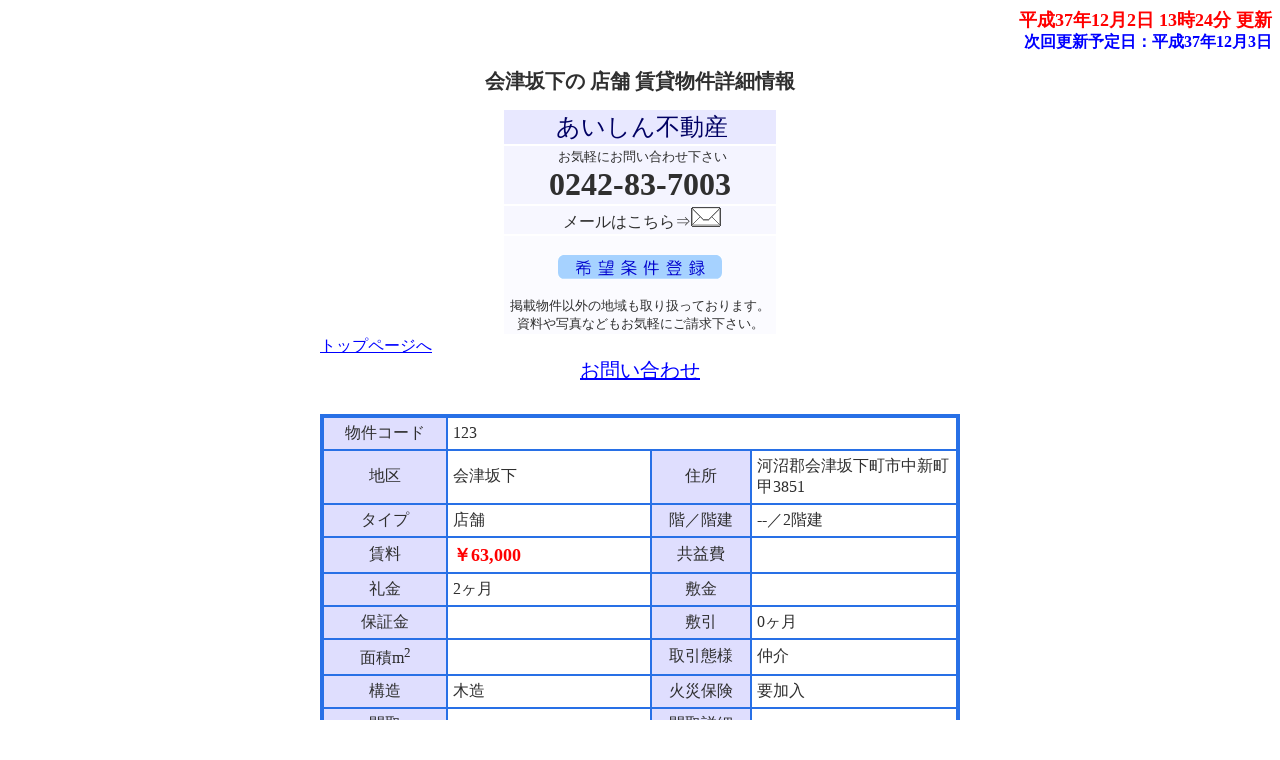

--- FILE ---
content_type: text/html
request_url: http://aishin-fudosan.jp/bukken/syousai/0/123ssi.html
body_size: 11936
content:
<?xml version="1.0" encoding="Shift_JIS"?>
<!DOCTYPE html PUBLIC "-//W3C//DTD XHTML 1.0 Transitional//EN" "http://www.w3.org/TR/xhtml1/DTD/xhtml1-transitional.dtd">
<html xmlns="http://www.w3.org/1999/xhtml" lang="ja" xml:lang="ja">
<head>
<meta content="text/html; charset=Shift_JIS" http-equiv="Content-Type" />
<meta http-equiv="Content-Style-Type" content="text/css" />
<meta name="keywords" content="会津坂下,店舗,河沼郡会津坂下町市中新町甲3851,不動産,賃貸" />
<meta name="description" content="会津坂下の店舗賃貸物件情報をご紹介。会津坂下周辺の店舗不動産物件情報はあいしん不動産株式会社にお任せ下さい。" />
<meta http-equiv="Content-Script-Type" content="text/javascript" />
<link rel="stylesheet" href="../../option/css/lightbox.css" type="text/css" media="screen" />
<script src="../../option/js/prototype.lite.js" type="text/javascript"></script>
<script src="../../option/js/moo.fx.js" type="text/javascript"></script>
<script src="../../option/js/litebox-1.0_s.js" type="text/javascript"></script>
<link href="../k_description.css" rel="stylesheet" type="text/css" />
<title>賃貸物件詳細情報｜物件コード.123 会津坂下店舗</title>
</head>
<body onload="initLightbox()">
<script type="text/javascript" src="../../option/popup.js"></script>
<div id="container">
  <div id="header">
    <div id="update">
      <a name="IchiTop" id="IchiTop"></a><div class="update-time">平成37年12月2日 13時24分 更新</div>
      <div class="update-next">次回更新予定日：平成37年12月3日
      </div>
    </div>
    <div id="navi"> <a name="Top" id="Top"></a>
      <h1>会津坂下の 店舗 賃貸物件詳細情報</h1>
      <div class="description">
<CENTER>
<TABLE width="276">
  <TBODY>
    <TR>
      <TD align="center" height="32" bgcolor="#e8e8ff">&nbsp;<FONT face="HGP創英角ｺﾞｼｯｸUB" size="+2" color="#000064">あいしん不動産</FONT></TD>
    </TR>
    <TR>
      <TD align="center" height="44" bgcolor="#f4f4ff">&nbsp;<FONT size="-1">お気軽にお問い合わせ下さい</FONT><BR>
      <FONT size="+3"><B><FONT face="HGP教科書体" size="+3">0242-83-7003</FONT></B></FONT></TD>
    </TR>
    <TR>
      <TD align="center" bgcolor="#f7f7ff">&nbsp;メールはこちら⇒<A href="mailto:info@aishin-fudosan.jp?Subject=%82%a8%96%e2%82%a2%8d%87%82%ed%82%b9"><img src="http://www.aishin-fudosan.jp/mail_0.gif" width="30" height="20" border="0" alt="お問い合わせ " /></A></TD>
    </TR>
    <TR>
      <TD align="center" bgcolor="#fbfbff" height="91"><BR>
      <A href="http://www.aishin-fudosan.jp/cf_cgi1/kiboujoken.htm"><img src="http://www.aishin-fudosan.jp/kibouj.gif" width="164" height="24" border="0" alt="希望条件登録 " /><BR>
      </A><BR>
      <FONT size="-1">掲載物件以外の地域も取り扱っております。<BR>資料や写真などもお気軽にご請求下さい。</FONT><BR>
      </TD>
    </TR>
  </TBODY>
</TABLE>
</CENTER>

        <div class="syousai-menu"><a href="../../../" target="_blank" title="トップページへ">トップページへ</a><br />
        </div>
        <script language="Javascript">
        <!--
        var Mac = navigator.userAgent.indexOf("Mac") != -1 ? true : false;
        document.write("<div class=\"contact\"><a href=\"mailto:info@aishin-fudosan.jp?Subject=%95%a8%8c%8f%83%52%81%5b%83%68123%82%cc%96%e2%82%a2%8d%87%82%ed%82%b9&amp;body=");
        if(Mac){
           document.write("%0D");
        } else {
           document.write("%0D%0A");
        }
        document.write("*****************************");
        if(Mac){
           document.write("%0D");
        } else {
           document.write("%0D%0A");
        }
        document.write("%81y%20%8e%81%96%bc%20%81z");
        if(Mac){
           document.write("%0D");
        } else {
           document.write("%0D%0A");
        }
        document.write("%81y%20Email%20%81z");
        if(Mac){
           document.write("%0D");
        } else {
           document.write("%0D%0A");
        }
        document.write("%81y%20%82%b2%8fZ%8f%8a%20%81z");
        if(Mac){
           document.write("%0D");
        } else {
           document.write("%0D%0A");
        }
        document.write("%81y%20%82%a8%93d%98b%94%d4%8d%86%20%81z");
        if(Mac){
           document.write("%0D");
        } else {
           document.write("%0D%0A");
        }
        document.write("%81y%20%83R%83%81%83%93%83g%20%81z");
        if(Mac){
           document.write("%0D%0D");
        } else {
           document.write("%0D%0A%0D%0A");
        }
        document.write("*****************************");
        document.write("\">お問い合わせ</a></div>");
        //-->
        </script>
      </div>
    </div>
  </div>
  <div id="contents">
    <div id="syuosai-box">
      <div class="syuosai-block">
        <table cellpadding="5" cellspacing="0" class="syuosai-table">
        <tbody>
          <tr>
            <td class="shotitle">物件コード</td>
            <td colspan="3" class="shocont">123</td>
          </tr>
          <tr>
            <td class="shotitle">地区</td>
            <td class="shocont">会津坂下</td>
            <td class="shotitle">住所</td>
            <td class="shocont">河沼郡会津坂下町市中新町甲3851</td>
          </tr>
          <tr>
            <td class="shotitle">タイプ</td>
            <td class="shocont">店舗</td>
            <td class="shotitle">階／階建</td>
            <td class="shocont">--／2階建</td>
          </tr>
          <tr>
            <td class="shotitle">賃料</td>
            <td class="shocont"><span class="yachin">￥63,000</span></td>
            <td class="shotitle">共益費</td>
            <td class="shocont">&nbsp;</td>
          </tr>
          <tr>
            <td class="shotitle">礼金</td>
            <td class="shocont">2ヶ月</td>
            <td class="shotitle">敷金</td>
            <td class="shocont">&nbsp;</td>
          </tr>
          <tr>
            <td class="shotitle">保証金</td>
            <td class="shocont">&nbsp;</td>
            <td class="shotitle">敷引</td>
            <td class="shocont">0ヶ月</td>
          </tr>
          <tr>
            <td class="shotitle">面積m<sup>2</sup></td>
            <td class="shocont">&nbsp;</td>
            <td class="shotitle">取引態様</td>
            <td class="shocont">仲介</td>
          </tr>
          <tr>
            <td class="shotitle">構造</td>
            <td class="shocont">木造</td>
            <td class="shotitle">火災保険</td>
            <td class="shocont">要加入</td>
          </tr>
          <tr>
            <td class="shotitle">間取</td>
            <td class="shocont">&nbsp;</td>
            <td class="shotitle">間取詳細</td>
            <td class="shocont">&nbsp;</td>
          </tr>
          <tr>
            <td class="shotitle">築年月</td>
            <td class="shocont">S63</td>
            <td class="shotitle">向き</td>
            <td class="shocont">&nbsp;</td>
          </tr>
          <tr>
            <td class="shotitle">契約期間</td>
            <td class="shocont">２年</td>
            <td class="shotitle">駐車場料金</td>
            <td class="shocont">&nbsp;</td>
          </tr>
          <tr>
            <td class="shotitle">バス停最寄施設</td>
            <td class="shocont">&nbsp;</td>
            <td class="shotitle">入居時期</td>
            <td class="shocont">相談</td>
          </tr>
          <tr>
            <td class="shotitle">特色</td>
            <td colspan="3" class="shocont">バストイレ別、エアコン、駐車場</td>
          </tr>
          <tr>
            <td class="shotitle">詳細</td>
            <td colspan="3" class="shopics">
            <a href="../../1/123p1.jpg" rel="lightbox[123]" title="" target="_blank"><img src="../../1/123p1.jpg" height="155" border="0" alt="拡大してご覧になれます" /></a>
            <a href="../../4/123p4.jpg" rel="lightbox[123]" title="" target="_blank"><img src="../../4/123p4.jpg" height="155" border="0" alt="拡大してご覧になれます" /></a>
            <a href="../../5/123p5.jpg" rel="lightbox[123]" title="" target="_blank"><img src="../../5/123p5.jpg" height="155" border="0" alt="拡大してご覧になれます" /></a>
            <a href="../../6/123p6.jpg" rel="lightbox[123]" title="" target="_blank"><img src="../../6/123p6.jpg" height="155" border="0" alt="拡大してご覧になれます" /></a>
            <a href="../../7/123p7.jpg" rel="lightbox[123]" title="" target="_blank"><img src="../../7/123p7.jpg" height="155" border="0" alt="拡大してご覧になれます" /></a>
            <a href="../../8/123p8.jpg" rel="lightbox[123]" title="" target="_blank"><img src="../../8/123p8.jpg" height="155" border="0" alt="拡大してご覧になれます" /></a>
            <a href="../../13/123p13.jpg" rel="lightbox[123]" title="" target="_blank"><img src="../../13/123p13.jpg" height="155" border="0" alt="拡大してご覧になれます" /></a>
            <a href="../../14/123p14.jpg" rel="lightbox[123]" title="" target="_blank"><img src="../../14/123p14.jpg" height="155" border="0" alt="拡大してご覧になれます" /></a>
            <a href="../../15/123p15.jpg" rel="lightbox[123]" title="" target="_blank"><img src="../../15/123p15.jpg" height="155" border="0" alt="拡大してご覧になれます" /></a>
            <a href="../../16/123p16.jpg" rel="lightbox[123]" title="" target="_blank"><img src="../../16/123p16.jpg" height="155" border="0" alt="拡大してご覧になれます" /></a>
            <a href="../../17/123p17.jpg" rel="lightbox[123]" title="" target="_blank"><img src="../../17/123p17.jpg" height="155" border="0" alt="拡大してご覧になれます" /></a>
            </td>
          </tr>
          <tr>
            <td colspan="4" class="notice">掲載されている物件データが現況と異なる場合は現況を優先します</td>
          </tr>
        </tbody>
        </table>
      </div>
    </div>
  </div>
  <div id="link-list">
    <ul class="station-list">
      <li>■関連の地域・地区から検索■</li>
      <li><a href="../../bukken.html#Train0" title="物件一覧 -- （会津坂下）へ">物件一覧</a> <strong> -- </strong> <a href="../../0-0s.html" title="会津坂下 会津坂下 地区別一覧へ">会津坂下 会津坂下</a>
        <strong> -- </strong><a href="../../0-0sl.html" title="会津坂下 会津坂下 間取一覧">間取一覧</a>
        <strong> -- </strong><a href="../../0-0sp.html" title="会津坂下 会津坂下 写真一覧">写真一覧</a>
      </li>
      <li><a href="../../bukken.html#Train1" title="物件一覧 -- （JR只見線）へ">物件一覧</a> <strong> -- </strong> <a href="../../1-0s.html" title="JR只見線 会津坂下駅 地区別一覧へ">JR只見線 会津坂下駅</a>
        <strong> -- </strong><a href="../../1-0sl.html" title="JR只見線 会津坂下駅 間取一覧">間取一覧</a>
        <strong> -- </strong><a href="../../1-0sp.html" title="JR只見線 会津坂下駅 写真一覧">写真一覧</a>
      </li>
    </ul>
    <hr />
    ■カテゴリから検索■<br />
    <a href="../../syumoku4.html" title="一戸建で検索">一戸建</a>｜<a href="../../syumoku7.html" title="店舗・事務所可で検索">店舗・事務所可</a>
  </div>
  <div class="description">
<script type="text/javascript">

  var _gaq = _gaq || [];
  _gaq.push(['_setAccount', 'UA-17698757-1']);
  _gaq.push(['_trackPageview']);

  (function() {
    var ga = document.createElement('script'); ga.type = 'text/javascript'; ga.async = true;
    ga.src = ('https:' == document.location.protocol ? 'https://ssl' : 'http://www') + '.google-analytics.com/ga.js';
    var s = document.getElementsByTagName('script')[0]; s.parentNode.insertBefore(ga, s);
  })();

</script>
  </div>
  <div id="footer">
    <table cellpadding="5" cellspacing="0" class="company-syousai-table" summary="会社情報">
    <tbody>
      <tr>
        <td class="icom1">会社情報</td>
        <td class="icom2">あいしん不動産株式会社<br />
        免許番号：福島県知事免許（3）第3107号<br />
会員1：（公社）全国宅地建物取引業保証協会<br />
会員2：(公社)福島県宅地建物取引業協会<br />
会員3：(財)東日本不動産流通機構会員<br />
        住所：〒969-6551 福島県河沼郡会津坂下町字舘ノ下56-4<br />
        ＴＥＬ：0242-83-7003<br />
        ＦＡＸ：0242-83-7006</td>
      </tr>
    </tbody>
    </table>
  </div>
</div>
</body>
</html>


--- FILE ---
content_type: text/css
request_url: http://aishin-fudosan.jp/bukken/syousai/k_description.css
body_size: 3483
content:
body  {
    font-size: 16px;
    text-align: center;
    font-family: 'ＭＳ Ｐゴシック' ;
    background-color: #ffffff;
    background-attachment: fixed;
}
h1 {
    font-size: 20px;
    color: #2f2f2f;
}
img {
    border: none;
}
#container {
    text-align: center;
    width: 100%;
}
#update {
    text-align: right;
    width: 100%;
}
.update-time {
    font-size: 18px;
    font-weight: bold;
    color: #ff0000;
}
.update-next {
    font-size: 16px;
    font-weight: bold;
    color: #0000ff;
}
#navi {
    width: 100%;
    text-align: center;
    margin: 15px 0px 30px;
}
.description {
    color: #2f2f2f;
}
.menu {
    text-align: left;
}
#contents {
    width: 100%;
    text-align: center;
}
.contact {
    text-align: center;
    font-size: 20px;
}
#syuosai-box {
    width: 640;
    margin-right: auto;
    margin-left: auto;
}
.syuosai-block {
    margin-bottom: 20px;
}
.syousai-menu {
    text-align: left;
    width: 640px;
    margin-right: auto;
    margin-left: auto;
}
.syuosai-table {
    border: 3px solid #2870e6;
    font-size: 16px;
    width: 640px;
    text-align: center;
    margin-right: auto;
    margin-left: auto;
}
.syuosai-table td {
    border: 1px solid #2870e6;
}
.syuosai-table td.shotitle {
    background-color: #dfdefe;
    color: #2f2f2f;
    text-align: center;
    width: 16%;
    white-space: nowrap;
}
.syuosai-table td.shocont {
    background-color: #ffffff;
    color: #2f2f2f;
    text-align: left;
    width: 34%;
}
.syuosai-table td.notice {
    font-size: 12px;
    background-color: #dfdefe;
    color: #2f2f2f;
}
.syuosai-table td.shopics {
    background-color  : #ffffff;
}
#footer {
    margin-bottom: 20px;
    width: 640px;
    margin-right: auto;
    margin-left: auto;
}
#link-list {
    margin-bottom: 20px;
    width: 640px;
    margin-right: auto;
    margin-left: auto;
    text-align: left;
    color: #2f2f2f;
}
.station-list {
    list-style-type: none;
    margin-bottom: 20px;
    margin-right: auto;
    margin-left: 0px;
    text-align: left;
}
.select-link {
    list-style-type: none;
    margin-bottom: 20px;
    margin-left: 0px;
    text-align: left;
}
.company-syousai-table {
    border: 3px solid #2870e6;
    font-size: 16px;
    width: 640px;
}
.company-syousai-table td {
    border: 1px solid #2870e6;
}
.company-syousai-table td.icom1 {
    background-color: #dfdefe;
    color: #2f2f2f;
    font-weight: bold;
    text-align: center;
    width: 90px;
}
.company-syousai-table td.icom2 {
    background-color: #ffffff;
    color: #2f2f2f;
    text-align: left;
    width: 550px;
}
span.yachin {
    color: #FF0000;
    font-weight: bold;
    font-size: 18px;
}
.detail_image_flat table {
    width: 100%;
    margin-bottom: 5px;
    word-break: normal;
}
    .detail_image_flat td {
        padding: 5px;
        width: auto;
        background-color: #FFFFFF;
        line-height: auto;
        border:0px;
        text-align: left;
    }
#map_canvas div {
    text-align: center;
}
#attention {
    text-align: left;
    margin-top: 0px;
    background-color: #d0d2fd;
    color: #2f2f2f;
    font-size: 12px;
    font-family: 'ＭＳ Ｐゴシック';
    font-weight: normal;
}
hr {
    color:#2870e6;
}
.detail_image_flat {
    color: #2f2f2f;
}
a:link { color: #0000ff }a:visited { color: #aa00aa }

--- FILE ---
content_type: application/javascript
request_url: http://aishin-fudosan.jp/bukken/option/js/litebox-1.0_s.js
body_size: 21810
content:
// -----------------------------------------------------------------------------------
//
//  Litebox v1.0
//  A combined effort between detrate and gannon
//  07/03/06
//
//  Source edited from Lightbox v2.02
//  by Lokesh Dhakar - http://www.huddletogether.com
//
//  For more information on this script, visit:
//  http://doknowevil.net/litebox
//
//  Licensed under the Creative Commons Attribution 2.5 License - http://creativecommons.org/licenses/by/2.5/
//  
//  Credit also due to those who have helped, inspired, and made their code available to the public.
//  Including: Scott Upton(uptonic.com), Peter-Paul Koch(quirksmode.org), Thomas Fuchs(mir.aculo.us), and others.
//
// -----------------------------------------------------------------------------------

//
//  Configuration
//
var fileLoadingImage = "../../option/images/loading.gif";
var fileBottomNavCloseImage = "../../option/images/closelabel.gif";
var prevImage = "../../option/images/prev.gif";
var nextImage = "../../option/images/next.gif";
var resizeSpeed = 6;    // controls the speed of the image resizing (1=slowest and 10=fastest)
var borderSize = 10;    //if you adjust the padding in the CSS, you will need to update this variable

// -----------------------------------------------------------------------------------

//
//  Global Variables
//
var imageArray = new Array;
var activeImage;

if(resizeSpeed > 10){ resizeSpeed = 10;}
if(resizeSpeed < 1){ resizeSpeed = 1;}
resizeDuration = (11 - resizeSpeed) * 100;

// -----------------------------------------------------------------------------------

//
//  Additional methods for Element added by SU, Couloir
//  - further additions by Lokesh Dhakar (huddletogether.com)
//
Object.extend(Element, {
    hide: function() {
        for (var i = 0; i < arguments.length; i++) {
            var element = $(arguments[i]);
            element.style.display = 'none';
        }
    },
    show: function() {
        for (var i = 0; i < arguments.length; i++) {
            var element = $(arguments[i]);
            element.style.display = '';
        }
    },
    getWidth: function(element) {
        element = $(element);
        return element.offsetWidth; 
    },
    setWidth: function(element,w) {
        element = $(element);
        element.style.width = w +"px";
    },
    getHeight: function(element) {
        element = $(element);
        return element.offsetHeight;
    },
    setHeight: function(element,h) {
        element = $(element);
        element.style.height = h +"px";
    },
    setTop: function(element,t) {
        element = $(element);
        element.style.top = t +"px";
    },
    setSrc: function(element,src) {
        element = $(element);
        element.src = src; 
    },
    setInnerHTML: function(element,content) {
        element = $(element);
        element.innerHTML = content;
    }
});

// -----------------------------------------------------------------------------------

//
//  Extending built-in Array object
//
Array.prototype.removeDuplicates = function () {
    for(i = 1; i < this.length; i++){
        if(this[i][0] == this[i-1][0]){
            this.splice(i,1);
        }
    }
}

Array.prototype.empty = function () {
    for(i = 0; i <= this.length; i++){
        this.shift();
    }
}

// -----------------------------------------------------------------------------------

function changePrev() {
    myLightbox.changeImage(activeImage - 1);
    return false;
}

function changeNext() {
    myLightbox.changeImage(activeImage + 1);
    return false;
}

// -----------------------------------------------------------------------------------
//
//  Structuring of code inspired by Scott Upton (http://www.uptonic.com/)
//
var Lightbox = Class.create();

Lightbox.prototype = {
    
    // initialize()
    // Constructor runs on completion of the DOM loading. Loops through anchor tags looking for 
    // 'lightbox' references and applies onclick events to appropriate links. The 2nd section of
    // the function inserts html at the bottom of the page which is used to display the shadow 
    // overlay and the image container.
    //
    initialize: function() {
        if (!document.getElementsByTagName){ return; }
        var anchors = document.getElementsByTagName('a');

        // loop through all anchor tags
        for (var i=0; i<anchors.length; i++){
            var anchor = anchors[i];
            
            var relAttribute = String(anchor.getAttribute('rel'));
            
            // use the string.match() method to catch 'lightbox' references in the rel attribute
            if (anchor.getAttribute('href') && (relAttribute.toLowerCase().match('lightbox'))){
                anchor.onclick = function () {myLightbox.start(this); return false;}
            }
        }

        var objBody = document.getElementsByTagName("body").item(0);
        
        var objOverlay = document.createElement("div");
        objOverlay.setAttribute('id','overlay');
        objOverlay.onclick = function() { myLightbox.end(); return false; }
        objBody.appendChild(objOverlay);
        
        var objLightbox = document.createElement("div");
        objLightbox.setAttribute('id','lightbox');
        objLightbox.style.display = 'none';
        objBody.appendChild(objLightbox);
    
        var objImageDataContainer = document.createElement("div");
        objImageDataContainer.setAttribute('id','imageDataContainer');
        objImageDataContainer.className = 'clearfix';
        objLightbox.appendChild(objImageDataContainer);

        var objImageData = document.createElement("div");
        objImageData.setAttribute('id','imageData');
        objImageDataContainer.appendChild(objImageData);
    
        var objImageDetails = document.createElement("div");
        objImageDetails.setAttribute('id','imageDetails');
        objImageData.appendChild(objImageDetails);
    
        var objCaption = document.createElement("span");
        objCaption.setAttribute('id','caption');
        objImageDetails.appendChild(objCaption);
    
        var objNumberDisplay = document.createElement("span");
        objNumberDisplay.setAttribute('id','numberDisplay');
        objImageDetails.appendChild(objNumberDisplay);
        
        var objBottomNav = document.createElement("div");
        objBottomNav.setAttribute('id','bottomNav');
        objImageData.appendChild(objBottomNav);
    
        var objBottomNavCloseLink = document.createElement("a");
        objBottomNavCloseLink.setAttribute('id','bottomNavClose');
        objBottomNavCloseLink.setAttribute('href','#');
        objBottomNavCloseLink.onclick = function() { myLightbox.end(); return false; }
        objBottomNav.appendChild(objBottomNavCloseLink);
    
        var objBottomNavCloseImage = document.createElement("img");
        objBottomNavCloseImage.setAttribute('src', fileBottomNavCloseImage);
        objBottomNavCloseLink.appendChild(objBottomNavCloseImage);
        
        var objOuterImageContainer = document.createElement("div");
        objOuterImageContainer.setAttribute('id','outerImageContainer');
        objLightbox.appendChild(objOuterImageContainer);

        var objImageContainer = document.createElement("div");
        objImageContainer.setAttribute('id','imageContainer');
        objOuterImageContainer.appendChild(objImageContainer);
    
        var objLightboxImage = document.createElement("img");
        objLightboxImage.setAttribute('id','lightboxImage');
        objImageContainer.appendChild(objLightboxImage);
    
        var objHoverNav = document.createElement("div");
        objHoverNav.setAttribute('id','hoverNav');
        objImageContainer.appendChild(objHoverNav);
    
        var objPrevLink = document.createElement("a");
        objPrevLink.setAttribute('id','prevLink');
        objPrevLink.setAttribute('href','#');
        objHoverNav.appendChild(objPrevLink);
        
        var objNextLink = document.createElement("a");
        objNextLink.setAttribute('id','nextLink');
        objNextLink.setAttribute('href','#');
        objHoverNav.appendChild(objNextLink);
    
        var objLoading = document.createElement("div");
        objLoading.setAttribute('id','loading');
        objImageContainer.appendChild(objLoading);
    
        var objLoadingLink = document.createElement("a");
        objLoadingLink.setAttribute('id','loadingLink');
        objLoadingLink.setAttribute('href','#');
        objLoadingLink.onclick = function() { myLightbox.end(); return false; }
        objLoading.appendChild(objLoadingLink);
    
        var objLoadingImage = document.createElement("img");
        objLoadingImage.setAttribute('src', fileLoadingImage);
        objLoadingLink.appendChild(objLoadingImage);

        overlayEffect = new fx.Opacity(objOverlay, { duration: 300 });  
        overlayEffect.hide();
        
        imageEffect = new fx.Opacity(objLightboxImage, { duration: 350, onComplete: function() { imageDetailsEffect.custom(0,1); }});
        imageEffect.hide();
        
        imageDetailsEffect = new fx.Opacity('imageDataContainer', { duration: 400, onComplete: function() { navEffect.custom(0,1); }}); 
        imageDetailsEffect.hide();
        
        navEffect = new fx.Opacity('hoverNav', { duration: 100 });
        navEffect.hide();
    },
    
    //
    //  start()
    //  Display overlay and lightbox. If image is part of a set, add siblings to imageArray.
    //
    start: function(imageLink) {    

        hideSelectBoxes();

        // stretch overlay to fill page and fade in
        var arrayPageSize = getPageSize();
        Element.setHeight('overlay', arrayPageSize[1]);
        overlayEffect.custom(0,0.8);
        
        imageArray = [];
        imageNum = 0;       

        if (!document.getElementsByTagName){ return; }
        var anchors = document.getElementsByTagName('a');

        // if image is NOT part of a set..
        if((imageLink.getAttribute('rel') == 'lightbox')){
            // add single image to imageArray
            imageArray.push(new Array(imageLink.getAttribute('href'), imageLink.getAttribute('title')));            
        } else {
        // if image is part of a set..

            // loop through anchors, find other images in set, and add them to imageArray
            for (var i=0; i<anchors.length; i++){
                var anchor = anchors[i];
                if (anchor.getAttribute('href') && (anchor.getAttribute('rel') == imageLink.getAttribute('rel'))){
                    imageArray.push(new Array(anchor.getAttribute('href'), anchor.getAttribute('title')));
                }
            }
            imageArray.removeDuplicates();
            while(imageArray[imageNum][0] != imageLink.getAttribute('href')) { imageNum++;}
        }

        // calculate top offset for the lightbox and display 
        var arrayPageSize = getPageSize();
        var arrayPageScroll = getPageScroll();
        var lightboxTop = arrayPageScroll[1] + (arrayPageSize[3] / 15);

        Element.setTop('lightbox', lightboxTop);
        Element.show('lightbox');
        this.changeImage(imageNum);
    },

    //
    //  changeImage()
    //  Hide most elements and preload image in preparation for resizing image container.
    //
    changeImage: function(imageNum) {
        
        activeImage = imageNum; // update global var

        // hide elements during transition
        Element.show('loading');
        imageDetailsEffect.hide();
        imageEffect.hide();
        navEffect.hide();
        Element.hide('prevLink');
        Element.hide('nextLink');
        Element.hide('numberDisplay');
        
        imgPreloader = new Image();
        // once image is preloaded, resize image container
        imgPreloader.onload=function(){
            Element.setSrc('lightboxImage', imageArray[activeImage][0]);
            myLightbox.resizeImageContainer(imgPreloader.width, imgPreloader.height);
        }
        imgPreloader.src = imageArray[activeImage][0];
    },

    //
    //  resizeImageContainer()
    //
    resizeImageContainer: function( imgWidth, imgHeight) {

        // get current height and width
        this.wCur = Element.getWidth('outerImageContainer');
        this.hCur = Element.getHeight('outerImageContainer');

        // calculate size difference between new and old image, and resize if necessary
        wDiff = (this.wCur - borderSize * 2) - imgWidth;
        hDiff = (this.hCur - borderSize * 2) - imgHeight;
        
        // Resize the outerImageContainer very sexy like
        reHeight = new fx.Height('outerImageContainer', { duration: resizeDuration });
        reHeight.custom(Element.getHeight('outerImageContainer'),imgHeight+(borderSize*2)); 
        reWidth = new fx.Width('outerImageContainer', { duration: resizeDuration, onComplete: function() { imageEffect.custom(0,1); }});
        reWidth.custom(Element.getWidth('outerImageContainer'),imgWidth+(borderSize*2));

        // if new and old image are same size and no scaling transition is necessary, 
        // do a quick pause to prevent image flicker.
        if((hDiff == 0) && (wDiff == 0)){
            if (navigator.appVersion.indexOf("MSIE")!=-1){ pause(250); } else { pause(100);} 
        }

        Element.setHeight('prevLink', imgHeight);
        Element.setHeight('nextLink', imgHeight);
        Element.setWidth( 'imageDataContainer', imgWidth + (borderSize * 2));
        Element.setWidth( 'hoverNav', imgWidth + (borderSize * 2));
        
        this.showImage();
    },
    
    //
    //  showImage()
    //  Display image and begin preloading neighbors.
    //
    showImage: function(){
        Element.hide('loading');
        myLightbox.updateDetails(); 
        this.preloadNeighborImages();
    },

    //
    //  updateDetails()
    //  Display caption, image number, and bottom nav.
    //
    updateDetails: function() {

        Element.show('caption');
        Element.setInnerHTML( 'caption', imageArray[activeImage][1]);
        
        // if image is part of set display 'Image x of x' 
        if(imageArray.length > 1){
            Element.show('numberDisplay');
            if(activeImage != 0){
                if(activeImage != (imageArray.length - 1)){
                    Element.setInnerHTML( 'numberDisplay', '<img src="' + prevImage + '" alt="前へ" style="cursor:pointer" onclick="changePrev();" /> Image ' + eval(activeImage + 1) + ' of ' + imageArray.length + ' <img src="' + nextImage + '" alt="次へ" style="cursor:pointer" onclick="changeNext();" />');
                } else {
                  Element.setInnerHTML( 'numberDisplay', '<img src="' + prevImage + '" alt="前へ" style="cursor:pointer" onclick="changePrev();" /> Image ' + eval(activeImage + 1) + ' of ' + imageArray.length);
                }
            } else {
                Element.setInnerHTML( 'numberDisplay', 'Image ' + eval(activeImage + 1) + ' of ' + imageArray.length + ' <img src="' + nextImage + '" alt="次へ" style="cursor:pointer" onclick="changeNext();" />');
            }
        }

        myLightbox.updateNav();
    },
    //
    //  updateNav()
    //  Display appropriate previous and next hover navigation.
    //
    updateNav: function() {

        // if not first image in set, display prev image button
        if(activeImage != 0){
            Element.show('prevLink');
            document.getElementById('prevLink').onclick = function() {
                myLightbox.changeImage(activeImage - 1); return false;
            }
        }

        // if not last image in set, display next image button
        if(activeImage != (imageArray.length - 1)){
            Element.show('nextLink');
            document.getElementById('nextLink').onclick = function() {
                myLightbox.changeImage(activeImage + 1); return false;
            }
        }
        
        this.enableKeyboardNav();
    },

    //
    //  enableKeyboardNav()
    //
    enableKeyboardNav: function() {
        document.onkeydown = this.keyboardAction; 
    },

    //
    //  disableKeyboardNav()
    //
    disableKeyboardNav: function() {
        document.onkeydown = '';
    },

    //
    //  keyboardAction()
    //
    keyboardAction: function(e) {
        if (e == null) { // ie
            keycode = event.keyCode;
        } else { // mozilla
            keycode = e.which;
        }

        key = String.fromCharCode(keycode).toLowerCase();
        
        if((key == 'x') || (key == 'o') || (key == 'c')){   // close lightbox
            myLightbox.end();
        } else if(key == 'p'){  // display previous image
            if(activeImage != 0){
                myLightbox.disableKeyboardNav();
                myLightbox.changeImage(activeImage - 1);
            }
        } else if(key == 'n'){  // display next image
            if(activeImage != (imageArray.length - 1)){
                myLightbox.disableKeyboardNav();
                myLightbox.changeImage(activeImage + 1);
            }
        }
    },

    //
    //  preloadNeighborImages()
    //  Preload previous and next images.
    //
    preloadNeighborImages: function(){

        if((imageArray.length - 1) > activeImage){
            preloadNextImage = new Image();
            preloadNextImage.src = imageArray[activeImage + 1][0];
        }
        if(activeImage > 0){
            preloadPrevImage = new Image();
            preloadPrevImage.src = imageArray[activeImage - 1][0];
        }
    
    },

    //
    //  end()
    //
    end: function() {
        this.disableKeyboardNav();
        Element.hide('lightbox');
        imageEffect.toggle();
        overlayEffect.custom(0.8,0);
        showSelectBoxes();
    }
}

// -----------------------------------------------------------------------------------

//
// getPageScroll()
// Returns array with x,y page scroll values.
// Core code from - quirksmode.org
//
function getPageScroll(){

    var yScroll;

    if (self.pageYOffset) {
        yScroll = self.pageYOffset;
    } else if (document.documentElement && document.documentElement.scrollTop){  // Explorer 6 Strict
        yScroll = document.documentElement.scrollTop;
    } else if (document.body) {// all other Explorers
        yScroll = document.body.scrollTop;
    }

    arrayPageScroll = new Array('',yScroll) 
    return arrayPageScroll;
}

// -----------------------------------------------------------------------------------

//
// getPageSize()
// Returns array with page width, height and window width, height
// Core code from - quirksmode.org
// Edit for Firefox by pHaez
//
function getPageSize(){
    
    var xScroll, yScroll;
    
    if (window.innerHeight && window.scrollMaxY) {  
        xScroll = document.body.scrollWidth;
        yScroll = window.innerHeight + window.scrollMaxY;
    } else if (document.body.scrollHeight > document.body.offsetHeight){ // all but Explorer Mac
        xScroll = document.body.scrollWidth;
        yScroll = document.body.scrollHeight;
    } else { // Explorer Mac...would also work in Explorer 6 Strict, Mozilla and Safari
        xScroll = document.body.offsetWidth;
        yScroll = document.body.offsetHeight;
    }
    
    var windowWidth, windowHeight;
    if (self.innerHeight) { // all except Explorer
        windowWidth = self.innerWidth;
        windowHeight = self.innerHeight;
    } else if (document.documentElement && document.documentElement.clientHeight) { // Explorer 6 Strict Mode
        windowWidth = document.documentElement.clientWidth;
        windowHeight = document.documentElement.clientHeight;
    } else if (document.body) { // other Explorers
        windowWidth = document.body.clientWidth;
        windowHeight = document.body.clientHeight;
    }   
    
    // for small pages with total height less then height of the viewport
    if(yScroll < windowHeight){
        pageHeight = windowHeight;
    } else { 
        pageHeight = yScroll;
    }

    // for small pages with total width less then width of the viewport
    if(xScroll < windowWidth){  
        pageWidth = windowWidth;
    } else {
        pageWidth = xScroll;
    }

    arrayPageSize = new Array(pageWidth,pageHeight,windowWidth,windowHeight) 
    return arrayPageSize;
}

// -----------------------------------------------------------------------------------

//
// getKey(key)
// Gets keycode. If 'x' is pressed then it hides the lightbox.
//
function getKey(e){
    if (e == null) { // ie
        keycode = event.keyCode;
    } else { // mozilla
        keycode = e.which;
    }
    key = String.fromCharCode(keycode).toLowerCase();
    
    if(key == 'x'){
    }
}

// -----------------------------------------------------------------------------------

//
// listenKey()
//
function listenKey () { document.onkeypress = getKey; }

// ---------------------------------------------------

function showSelectBoxes(){
    selects = document.getElementsByTagName("select");
    for (i = 0; i != selects.length; i++) {
        selects[i].style.visibility = "visible";
    }
}

// ---------------------------------------------------

function hideSelectBoxes(){
    selects = document.getElementsByTagName("select");
    for (i = 0; i != selects.length; i++) {
        selects[i].style.visibility = "hidden";
    }
}

// ---------------------------------------------------

//
// pause(numberMillis)
// Pauses code execution for specified time. Uses busy code, not good.
// Code from http://www.faqts.com/knowledge_base/view.phtml/aid/1602
//
function pause(numberMillis) {
    var now = new Date();
    var exitTime = now.getTime() + numberMillis;
    while (true) {
        now = new Date();
        if (now.getTime() > exitTime)
            return;
    }
}
// ---------------------------------------------------

function initLightbox() { myLightbox = new Lightbox(); }